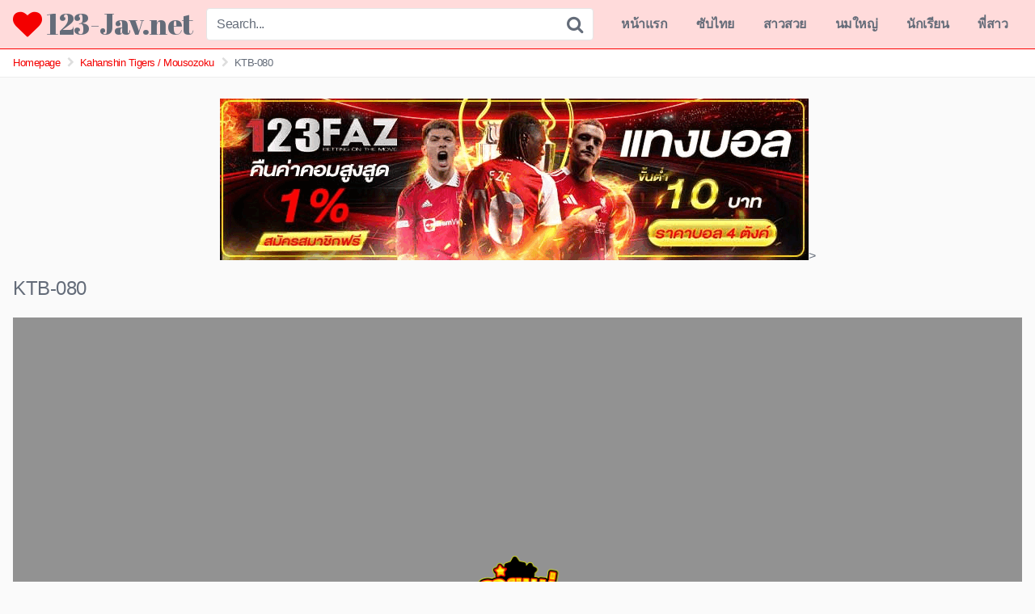

--- FILE ---
content_type: text/html; charset=UTF-8
request_url: https://123-jav.net/ktb-080/
body_size: 13528
content:
<!DOCTYPE html><html lang="en-US" prefix="og: https://ogp.me/ns#"><head><meta charset="UTF-8"><meta content='width=device-width, initial-scale=1.0, maximum-scale=1.0, user-scalable=0' name='viewport' /><link rel="profile" href="https://gmpg.org/xfn/11"><link rel="icon" href=""><meta property="fb:app_id" content="966242223397117" /><meta property="og:url" content="https://123-jav.net/ktb-080/" /><meta property="og:type" content="article" /><meta property="og:title" content="KTB-080" /><meta property="og:description" content="หนังเอวี Jav KTB-080" /><meta property="og:image" content="https://123-jav.net/wp-content/uploads/2024/03/KTB-080.jpg" /><meta property="og:image:width" content="200" /><meta property="og:image:height" content="200" /><meta name="twitter:card" content="summary"><meta name="twitter:title" content="KTB-080"><meta name="twitter:description" content="หนังเอวี Jav KTB-080"><meta name="twitter:image" content="https://123-jav.net/wp-content/uploads/2024/03/KTB-080.jpg"><style>@import url(https://fonts.googleapis.com/css?family=Abril+Fatface);.post-thumbnail{padding-bottom:56.25%}.post-thumbnail .wpst-trailer,.post-thumbnail img{object-fit:fill}.site-title a{font-family:Abril Fatface;font-size:36px}.site-branding .logo img{max-width:300px;max-height:120px;margin-top:0;margin-left:0}a,.site-title a i,.thumb-block:hover .rating-bar i,.categories-list .thumb-block:hover .entry-header .cat-title:before,.required,.top-bar i:hover,#site-navigation>ul>li:hover>a,#site-navigation>ul>li:focus>a,#site-navigation>ul>li.current_page_item>a,#site-navigation>ul>li.current-menu-item>a,#site-navigation ul ul li a:hover,#filters .filters-select:after,.morelink i,.site-branding .header-search input#searchsubmit:hover,#filters .filters-select,#filters .filters-options span:hover a,a.tag-cloud-link:hover,.template-actors li a:hover,.video-tags a.label:hover,a.tag-cloud-link:focus,.template-actors li a:focus,.video-tags a.label:focus,.main-navigation li.my-area i,.thumb-block:hover .photos-count i .more-videos{color:#F40000}button,.button,input[type="button"],input[type="reset"],.label body #filters .label.secondary.active,.label.secondary:hover,.widget_categories ul li a:hover,.comment-reply-link,span.post-like a.disabled:hover,.sharing-buttons i:hover{border-color:#F40000!important;background-color:#F40000!important}.rating-bar-meter,.vjs-play-progress,.bx-wrapper .bx-controls-direction a{background-color:#F40000!important}#video-tabs button.tab-link.active,.title-block,.widget-title,.page-title,.page .entry-title,.comments-title,.comment-reply-title,.morelink:hover,input[type="text"]:focus,input[type="email"]:focus,input[type="url"]:focus,input[type="password"]:focus,input[type="search"]:focus,input[type="number"]:focus,input[type="tel"]:focus,input[type="range"]:focus,input[type="date"]:focus,input[type="month"]:focus,input[type="week"]:focus,input[type="time"]:focus,input[type="datetime"]:focus,input[type="datetime-local"]:focus,input[type="color"]:focus,textarea:focus,.thumb-block:hover .post-thumbnail img,.no-thumb:hover,a.tag-cloud-link:hover,.template-actors li a:hover,.video-tags a.label:hover{border-color:#F40000!important}.logo-watermark-img{max-width:px}.thumb-block .inner-border::after{-webkit-box-shadow:inset 0 0 0 0 #F40000;-moz-box-shadow:inset 0 0 0 0 #F40000;box-shadow:inset 0 0 0 0 #F40000}.thumb-block .inner-border:hover::after{-webkit-box-shadow:inset 0 0 0 3px #F40000;-moz-box-shadow:inset 0 0 0 3px #F40000;box-shadow:inset 0 0 0 3px #F40000}@media only screen and (min-width :64.001em) and (max-width :84em){#main .thumb-block{width:25%!important}}@media only screen and (min-width :84.001em){#main .thumb-block{width:25%!important}}</style><title>KTB-080 - เว็บดูหนังเอวี Porn xxx หนังโป๊ญี่ปุ่น AV ออนไลน์</title><meta name="description" content="หนังเอวี Jav KTB-080 - หนังxxxญี่ปุ่น เว็บโป๊ av หนังเอวีดูฟรี Porn HD อัพเดทใหม่ทุกวัน หนังอาร์ญี่ปุ่น นมใหญ่ หีสวย JAV คัดคุณภาพ นักแสดงมากฝีมือ"/><meta name="robots" content="follow, index, max-snippet:-1, max-video-preview:-1, max-image-preview:large"/><link rel="canonical" href="https://123-jav.net/ktb-080/" /><meta property="og:locale" content="en_US" /><meta property="og:type" content="article" /><meta property="og:title" content="KTB-080 - เว็บดูหนังเอวี Porn xxx หนังโป๊ญี่ปุ่น AV ออนไลน์" /><meta property="og:description" content="หนังเอวี Jav KTB-080 - หนังxxxญี่ปุ่น เว็บโป๊ av หนังเอวีดูฟรี Porn HD อัพเดทใหม่ทุกวัน หนังอาร์ญี่ปุ่น นมใหญ่ หีสวย JAV คัดคุณภาพ นักแสดงมากฝีมือ" /><meta property="og:url" content="https://123-jav.net/ktb-080/" /><meta property="og:site_name" content="123-jav.net" /><meta property="article:tag" content="2024" /><meta property="article:tag" content="Female Boss" /><meta property="article:tag" content="Leg Fetish" /><meta property="article:tag" content="Married Woman" /><meta property="article:tag" content="OL" /><meta property="article:tag" content="Solowork" /><meta property="article:tag" content="Tall" /><meta property="article:section" content="Kahanshin Tigers / Mousozoku" /><meta property="og:updated_time" content="2024-12-13T01:28:49+00:00" /><meta property="og:image" content="https://123-jav.net/wp-content/uploads/2024/03/KTB-080.jpg" /><meta property="og:image:secure_url" content="https://123-jav.net/wp-content/uploads/2024/03/KTB-080.jpg" /><meta property="og:image:width" content="800" /><meta property="og:image:height" content="538" /><meta property="og:image:alt" content="KTB-080" /><meta property="og:image:type" content="image/jpeg" /><meta name="twitter:card" content="summary_large_image" /><meta name="twitter:title" content="KTB-080 - เว็บดูหนังเอวี Porn xxx หนังโป๊ญี่ปุ่น AV ออนไลน์" /><meta name="twitter:description" content="หนังเอวี Jav KTB-080 - หนังxxxญี่ปุ่น เว็บโป๊ av หนังเอวีดูฟรี Porn HD อัพเดทใหม่ทุกวัน หนังอาร์ญี่ปุ่น นมใหญ่ หีสวย JAV คัดคุณภาพ นักแสดงมากฝีมือ" /><meta name="twitter:image" content="https://123-jav.net/wp-content/uploads/2024/03/KTB-080.jpg" /><meta name="twitter:label1" content="Written by" /><meta name="twitter:data1" content="webmaster" /><meta name="twitter:label2" content="Time to read" /><meta name="twitter:data2" content="Less than a minute" /><link rel="alternate" type="application/rss+xml" title="123-Jav.com เว็บดูหนังเอวี AV Subthai หนังโป๊ญี่ปุ่น ออนไลน์ &raquo; Feed" href="https://123-jav.net/feed/" /><link rel="alternate" type="application/rss+xml" title="123-Jav.com เว็บดูหนังเอวี AV Subthai หนังโป๊ญี่ปุ่น ออนไลน์ &raquo; Comments Feed" href="https://123-jav.net/comments/feed/" /><link rel="alternate" type="application/rss+xml" title="123-Jav.com เว็บดูหนังเอวี AV Subthai หนังโป๊ญี่ปุ่น ออนไลน์ &raquo; KTB-080 Comments Feed" href="https://123-jav.net/ktb-080/feed/" /><link rel="alternate" title="oEmbed (JSON)" type="application/json+oembed" href="https://123-jav.net/wp-json/oembed/1.0/embed?url=https%3A%2F%2F123-jav.net%2Fktb-080%2F" /><link rel="alternate" title="oEmbed (XML)" type="text/xml+oembed" href="https://123-jav.net/wp-json/oembed/1.0/embed?url=https%3A%2F%2F123-jav.net%2Fktb-080%2F&#038;format=xml" /><style id='wp-img-auto-sizes-contain-inline-css' type='text/css'>img:is([sizes=auto i],[sizes^="auto," i]){contain-intrinsic-size:3000px 1500px}</style><style id='wp-emoji-styles-inline-css' type='text/css'>img.wp-smiley,img.emoji{display:inline!important;border:none!important;box-shadow:none!important;height:1em!important;width:1em!important;margin:0 0.07em!important;vertical-align:-0.1em!important;background:none!important;padding:0!important}</style><link data-optimized="1" rel='stylesheet' id='wp-block-library-css' href='https://123-jav.net/wp-content/litespeed/css/05084cc943cf510b376606b88fa92233.css?ver=8e1dc' type='text/css' media='all' /><style id='global-styles-inline-css' type='text/css'>:root{--wp--preset--aspect-ratio--square:1;--wp--preset--aspect-ratio--4-3:4/3;--wp--preset--aspect-ratio--3-4:3/4;--wp--preset--aspect-ratio--3-2:3/2;--wp--preset--aspect-ratio--2-3:2/3;--wp--preset--aspect-ratio--16-9:16/9;--wp--preset--aspect-ratio--9-16:9/16;--wp--preset--color--black:#000000;--wp--preset--color--cyan-bluish-gray:#abb8c3;--wp--preset--color--white:#ffffff;--wp--preset--color--pale-pink:#f78da7;--wp--preset--color--vivid-red:#cf2e2e;--wp--preset--color--luminous-vivid-orange:#ff6900;--wp--preset--color--luminous-vivid-amber:#fcb900;--wp--preset--color--light-green-cyan:#7bdcb5;--wp--preset--color--vivid-green-cyan:#00d084;--wp--preset--color--pale-cyan-blue:#8ed1fc;--wp--preset--color--vivid-cyan-blue:#0693e3;--wp--preset--color--vivid-purple:#9b51e0;--wp--preset--gradient--vivid-cyan-blue-to-vivid-purple:linear-gradient(135deg,rgb(6,147,227) 0%,rgb(155,81,224) 100%);--wp--preset--gradient--light-green-cyan-to-vivid-green-cyan:linear-gradient(135deg,rgb(122,220,180) 0%,rgb(0,208,130) 100%);--wp--preset--gradient--luminous-vivid-amber-to-luminous-vivid-orange:linear-gradient(135deg,rgb(252,185,0) 0%,rgb(255,105,0) 100%);--wp--preset--gradient--luminous-vivid-orange-to-vivid-red:linear-gradient(135deg,rgb(255,105,0) 0%,rgb(207,46,46) 100%);--wp--preset--gradient--very-light-gray-to-cyan-bluish-gray:linear-gradient(135deg,rgb(238,238,238) 0%,rgb(169,184,195) 100%);--wp--preset--gradient--cool-to-warm-spectrum:linear-gradient(135deg,rgb(74,234,220) 0%,rgb(151,120,209) 20%,rgb(207,42,186) 40%,rgb(238,44,130) 60%,rgb(251,105,98) 80%,rgb(254,248,76) 100%);--wp--preset--gradient--blush-light-purple:linear-gradient(135deg,rgb(255,206,236) 0%,rgb(152,150,240) 100%);--wp--preset--gradient--blush-bordeaux:linear-gradient(135deg,rgb(254,205,165) 0%,rgb(254,45,45) 50%,rgb(107,0,62) 100%);--wp--preset--gradient--luminous-dusk:linear-gradient(135deg,rgb(255,203,112) 0%,rgb(199,81,192) 50%,rgb(65,88,208) 100%);--wp--preset--gradient--pale-ocean:linear-gradient(135deg,rgb(255,245,203) 0%,rgb(182,227,212) 50%,rgb(51,167,181) 100%);--wp--preset--gradient--electric-grass:linear-gradient(135deg,rgb(202,248,128) 0%,rgb(113,206,126) 100%);--wp--preset--gradient--midnight:linear-gradient(135deg,rgb(2,3,129) 0%,rgb(40,116,252) 100%);--wp--preset--font-size--small:13px;--wp--preset--font-size--medium:20px;--wp--preset--font-size--large:36px;--wp--preset--font-size--x-large:42px;--wp--preset--spacing--20:0.44rem;--wp--preset--spacing--30:0.67rem;--wp--preset--spacing--40:1rem;--wp--preset--spacing--50:1.5rem;--wp--preset--spacing--60:2.25rem;--wp--preset--spacing--70:3.38rem;--wp--preset--spacing--80:5.06rem;--wp--preset--shadow--natural:6px 6px 9px rgba(0, 0, 0, 0.2);--wp--preset--shadow--deep:12px 12px 50px rgba(0, 0, 0, 0.4);--wp--preset--shadow--sharp:6px 6px 0px rgba(0, 0, 0, 0.2);--wp--preset--shadow--outlined:6px 6px 0px -3px rgb(255, 255, 255), 6px 6px rgb(0, 0, 0);--wp--preset--shadow--crisp:6px 6px 0px rgb(0, 0, 0)}:where(.is-layout-flex){gap:.5em}:where(.is-layout-grid){gap:.5em}body .is-layout-flex{display:flex}.is-layout-flex{flex-wrap:wrap;align-items:center}.is-layout-flex>:is(*,div){margin:0}body .is-layout-grid{display:grid}.is-layout-grid>:is(*,div){margin:0}:where(.wp-block-columns.is-layout-flex){gap:2em}:where(.wp-block-columns.is-layout-grid){gap:2em}:where(.wp-block-post-template.is-layout-flex){gap:1.25em}:where(.wp-block-post-template.is-layout-grid){gap:1.25em}.has-black-color{color:var(--wp--preset--color--black)!important}.has-cyan-bluish-gray-color{color:var(--wp--preset--color--cyan-bluish-gray)!important}.has-white-color{color:var(--wp--preset--color--white)!important}.has-pale-pink-color{color:var(--wp--preset--color--pale-pink)!important}.has-vivid-red-color{color:var(--wp--preset--color--vivid-red)!important}.has-luminous-vivid-orange-color{color:var(--wp--preset--color--luminous-vivid-orange)!important}.has-luminous-vivid-amber-color{color:var(--wp--preset--color--luminous-vivid-amber)!important}.has-light-green-cyan-color{color:var(--wp--preset--color--light-green-cyan)!important}.has-vivid-green-cyan-color{color:var(--wp--preset--color--vivid-green-cyan)!important}.has-pale-cyan-blue-color{color:var(--wp--preset--color--pale-cyan-blue)!important}.has-vivid-cyan-blue-color{color:var(--wp--preset--color--vivid-cyan-blue)!important}.has-vivid-purple-color{color:var(--wp--preset--color--vivid-purple)!important}.has-black-background-color{background-color:var(--wp--preset--color--black)!important}.has-cyan-bluish-gray-background-color{background-color:var(--wp--preset--color--cyan-bluish-gray)!important}.has-white-background-color{background-color:var(--wp--preset--color--white)!important}.has-pale-pink-background-color{background-color:var(--wp--preset--color--pale-pink)!important}.has-vivid-red-background-color{background-color:var(--wp--preset--color--vivid-red)!important}.has-luminous-vivid-orange-background-color{background-color:var(--wp--preset--color--luminous-vivid-orange)!important}.has-luminous-vivid-amber-background-color{background-color:var(--wp--preset--color--luminous-vivid-amber)!important}.has-light-green-cyan-background-color{background-color:var(--wp--preset--color--light-green-cyan)!important}.has-vivid-green-cyan-background-color{background-color:var(--wp--preset--color--vivid-green-cyan)!important}.has-pale-cyan-blue-background-color{background-color:var(--wp--preset--color--pale-cyan-blue)!important}.has-vivid-cyan-blue-background-color{background-color:var(--wp--preset--color--vivid-cyan-blue)!important}.has-vivid-purple-background-color{background-color:var(--wp--preset--color--vivid-purple)!important}.has-black-border-color{border-color:var(--wp--preset--color--black)!important}.has-cyan-bluish-gray-border-color{border-color:var(--wp--preset--color--cyan-bluish-gray)!important}.has-white-border-color{border-color:var(--wp--preset--color--white)!important}.has-pale-pink-border-color{border-color:var(--wp--preset--color--pale-pink)!important}.has-vivid-red-border-color{border-color:var(--wp--preset--color--vivid-red)!important}.has-luminous-vivid-orange-border-color{border-color:var(--wp--preset--color--luminous-vivid-orange)!important}.has-luminous-vivid-amber-border-color{border-color:var(--wp--preset--color--luminous-vivid-amber)!important}.has-light-green-cyan-border-color{border-color:var(--wp--preset--color--light-green-cyan)!important}.has-vivid-green-cyan-border-color{border-color:var(--wp--preset--color--vivid-green-cyan)!important}.has-pale-cyan-blue-border-color{border-color:var(--wp--preset--color--pale-cyan-blue)!important}.has-vivid-cyan-blue-border-color{border-color:var(--wp--preset--color--vivid-cyan-blue)!important}.has-vivid-purple-border-color{border-color:var(--wp--preset--color--vivid-purple)!important}.has-vivid-cyan-blue-to-vivid-purple-gradient-background{background:var(--wp--preset--gradient--vivid-cyan-blue-to-vivid-purple)!important}.has-light-green-cyan-to-vivid-green-cyan-gradient-background{background:var(--wp--preset--gradient--light-green-cyan-to-vivid-green-cyan)!important}.has-luminous-vivid-amber-to-luminous-vivid-orange-gradient-background{background:var(--wp--preset--gradient--luminous-vivid-amber-to-luminous-vivid-orange)!important}.has-luminous-vivid-orange-to-vivid-red-gradient-background{background:var(--wp--preset--gradient--luminous-vivid-orange-to-vivid-red)!important}.has-very-light-gray-to-cyan-bluish-gray-gradient-background{background:var(--wp--preset--gradient--very-light-gray-to-cyan-bluish-gray)!important}.has-cool-to-warm-spectrum-gradient-background{background:var(--wp--preset--gradient--cool-to-warm-spectrum)!important}.has-blush-light-purple-gradient-background{background:var(--wp--preset--gradient--blush-light-purple)!important}.has-blush-bordeaux-gradient-background{background:var(--wp--preset--gradient--blush-bordeaux)!important}.has-luminous-dusk-gradient-background{background:var(--wp--preset--gradient--luminous-dusk)!important}.has-pale-ocean-gradient-background{background:var(--wp--preset--gradient--pale-ocean)!important}.has-electric-grass-gradient-background{background:var(--wp--preset--gradient--electric-grass)!important}.has-midnight-gradient-background{background:var(--wp--preset--gradient--midnight)!important}.has-small-font-size{font-size:var(--wp--preset--font-size--small)!important}.has-medium-font-size{font-size:var(--wp--preset--font-size--medium)!important}.has-large-font-size{font-size:var(--wp--preset--font-size--large)!important}.has-x-large-font-size{font-size:var(--wp--preset--font-size--x-large)!important}</style><style id='classic-theme-styles-inline-css' type='text/css'>/*! This file is auto-generated */
.wp-block-button__link{color:#fff;background-color:#32373c;border-radius:9999px;box-shadow:none;text-decoration:none;padding:calc(.667em + 2px) calc(1.333em + 2px);font-size:1.125em}.wp-block-file__button{background:#32373c;color:#fff;text-decoration:none}</style><link data-optimized="1" rel='stylesheet' id='wpst-font-awesome-css' href='https://123-jav.net/wp-content/litespeed/css/01595eb538b29a66b212c3c4d2bbd4fd.css?ver=30bde' type='text/css' media='all' /><link data-optimized="1" rel='stylesheet' id='wpst-videojs-style-css' href='https://123-jav.net/wp-content/litespeed/css/e3fb6d7c01872b3316be21523baa3659.css?ver=e56ed' type='text/css' media='all' /><link data-optimized="1" rel='stylesheet' id='wpst-style-css' href='https://123-jav.net/wp-content/litespeed/css/4535fa1addb4e8370a1f16ad7c9f6c0f.css?ver=b9d5f' type='text/css' media='all' /> <script type="text/javascript" src="https://123-jav.net/wp-includes/js/jquery/jquery.min.js?ver=3.7.1" id="jquery-core-js"></script> <script type="text/javascript" src="https://123-jav.net/wp-includes/js/jquery/jquery-migrate.min.js?ver=3.4.1" id="jquery-migrate-js"></script> <link rel="https://api.w.org/" href="https://123-jav.net/wp-json/" /><link rel="alternate" title="JSON" type="application/json" href="https://123-jav.net/wp-json/wp/v2/posts/41754" /><link rel="EditURI" type="application/rsd+xml" title="RSD" href="https://123-jav.net/xmlrpc.php?rsd" /><meta name="generator" content="WordPress 6.9" /><link rel='shortlink' href='https://123-jav.net/?p=41754' /><link rel="pingback" href="https://123-jav.net/xmlrpc.php"><link rel="icon" href="https://123-jav.net/wp-content/uploads/2024/03/jav-150x150.png" sizes="32x32" /><link rel="icon" href="https://123-jav.net/wp-content/uploads/2024/03/jav.png" sizes="192x192" /><link rel="apple-touch-icon" href="https://123-jav.net/wp-content/uploads/2024/03/jav.png" /><meta name="msapplication-TileImage" content="https://123-jav.net/wp-content/uploads/2024/03/jav.png" /><style type="text/css" id="wp-custom-css">.hd-mu{margin-top:1rem;display:flex;flex-wrap:wrap;justify-content:center}.hd-mu a{color:#fff;margin-top:.5rem;margin-left:.5rem;text-decoration:none;border-radius:.2rem;padding:.5rem;background-color:#d44240}.site-header{background:#ffdbdb;border-bottom:1px solid red}.responsive{width:100%;height:auto}.only-cen{text-align:center;margin:10px 0}.only-cen img{width:80%;max-width:728px}.wbnn{position:fixed;top:300px;z-index:999999;display:none}.wbnn .wbnn-close{position:absolute;width:25px;height:25px;top:-12px;background:url(https://vvv.xn--s3cx7a.com/heng/maitongpid.png),no-repeat;background-size:25px 25px}.wbnn img{width:100px;height:auto}.w-bnn-bottom{bottom:0;top:unset;left:270px}.w-bnn-bottom img{width:auto;height:74px}.w-bnn-bottom .wbnn-close{right:-12px}.w-bnn-left{left:20px}.w-bnn-right{right:20px}.w-bnn-left .wbnn-close{left:-12px}.w-bnn-right .wbnn-close{right:-12px}</style></head><body class="wp-singular post-template-default single single-post postid-41754 single-format-standard wp-theme-kingtube"><div id="page">
<a class="skip-link screen-reader-text" href="#content">Skip to content</a><header id="masthead" class="site-header" role="banner"><div class="site-branding row"><div class="logo"><p class="site-title"><a href="https://123-jav.net/" rel="home"><i class="fa fa-heart"></i> 123-Jav.net</a></p></div><div class="header-search "><form method="get" id="searchform" action="https://123-jav.net/">
<input class="input-group-field" value="Search..." name="s" id="s" onfocus="if (this.value == 'Search...') {this.value = '';}" onblur="if (this.value == '') {this.value = 'Search...';}" type="text" />
<input class="fa-input" type="submit" id="searchsubmit" value="&#xf002;" /></form></div><div class="clear"></div><nav id="site-navigation" class="main-navigation" role="navigation"><div id="head-mobile"></div><div class="button-nav"></div><ul id="menu-s" class="menu"><li id="menu-item-44912" class="menu-item menu-item-type-custom menu-item-object-custom menu-item-44912"><a href="/">หน้าแรก</a></li><li id="menu-item-107232" class="menu-item menu-item-type-taxonomy menu-item-object-post_tag menu-item-107232"><a href="https://123-jav.net/tag/subthai/">ซับไทย</a></li><li id="menu-item-45924" class="menu-item menu-item-type-taxonomy menu-item-object-post_tag menu-item-45924"><a href="https://123-jav.net/tag/beautiful-girl/">สาวสวย</a></li><li id="menu-item-45922" class="menu-item menu-item-type-taxonomy menu-item-object-post_tag menu-item-45922"><a href="https://123-jav.net/tag/big-tits/">นมใหญ่</a></li><li id="menu-item-45926" class="menu-item menu-item-type-taxonomy menu-item-object-post_tag menu-item-45926"><a href="https://123-jav.net/tag/school-girls/">นักเรียน</a></li><li id="menu-item-45930" class="menu-item menu-item-type-taxonomy menu-item-object-post_tag menu-item-45930"><a href="https://123-jav.net/tag/older-sister/">พี่สาว</a></li></ul></nav><div class="clear"></div></div><div class="clear"></div></header><div class="breadcrumbs-area"><div class="row"><ul id="breadcrumbs" class="breadcrumbs"><li class="item-home"><a class="bread-link bread-home" href="https://123-jav.net" title="Homepage">Homepage</a></li><li class="separator separator-home"> <i class="fa fa-chevron-right"></i></li><li class="item-cat"><a href="https://123-jav.net/category/kahanshin-tigers-mousozoku/">Kahanshin Tigers / Mousozoku</a></li><li class="separator"> <i class="fa fa-chevron-right"></i></li><li class="item-current item-41754"><strong class="bread-current bread-41754" title="KTB-080">KTB-080</strong></li></ul></div></div><div id="content" class="site-content row"><div class="only-cen"><a href="https://mexicanhistory.org/" target="_blank"><img src="https://123-jav.net/wp-content/uploads/2025/10/123FAZ.gif" alt="แทงบอล" rel="dofollow"></a>></div><div id="primary" class="content-area"><main id="main" class="site-main" role="main"><article id="post-41754" class="post-41754 post type-post status-publish format-standard has-post-thumbnail hentry category-kahanshin-tigers-mousozoku tag-4625 tag-female-boss tag-leg-fetish tag-married-woman tag-ol tag-solowork tag-tall actors-komatsu-an" itemprop="video" itemscope itemtype="http://schema.org/VideoObject"><header class="entry-header"><h1>KTB-080</h1></header><div class="entry-content"><div class="video-player-area "><div class="video-player"><style>.btn-skip{position:absolute;bottom:10%;right:0;padding:.6rem;font-size:.75rem;color:#fff!important;background-color:#00000082!important;border:solid 1px #404040!important;z-index:1000;text-align:center}.btn-skip:hover{cursor:pointer;z-index:1000;color:peachpuff}.regis{position:absolute;right:0;padding:.6rem;font-size:1.2rem;text-shadow:0 0 5px #000;color:#000;border-radius:1px;z-index:1000;text-align:center;width:100%;height:100%}#a-regis{position:absolute;color:#fff;border:solid 1px indianred;background:indianred;border-radius:1px;padding:.4rem;right:0;top:3%;z-index:-1}video::-internal-media-controls-overlay-cast-button{display:none}</style> <script src="https://ajax.googleapis.com/ajax/libs/jquery/3.5.1/jquery.min.js"></script> <script src="https://vjs.zencdn.net/8.3.0/video.min.js"></script> <link data-optimized="1" href="https://123-jav.net/wp-content/litespeed/css/0bd24243216c9b47900b19a3b218c9a3.css?ver=8c9a3" rel="stylesheet" /><link data-optimized="1" href="https://123-jav.net/wp-content/litespeed/css/ccecb859f9aa08b94d19e7e5cf33176d.css?ver=3176d" rel="stylesheet"><div id="asplayer" class="responsive-player video-player" style="position: absolute;z-index: 1000;width: 100%;height: auto;"><div class="regis" id="regis" style="display:none"><div id="a-regis">สมัครสมาชิก กด!</div></div>
<button class="btn-skip" id="btn-skip" type="button" style="display: none;">ข้ามโฆษณาใน 3 วินาที</button>
<button class="btn-skip" id="btn-next" type="button" style="display: none;">ข้ามโฆษณา</button><video style="width: 100%;" id="as_video" class="video-js vjs-theme-fantasy" disablePictureInPicture preload="none" poster="https://xn--168-5klo9fvch5nbc9t0b.com/wp-content/uploads/2024/02/S__51724293.jpg"><p class="vjs-no-js">
To view this video please enable JavaScript, and consider upgrading to a web browser that supports HTML5 video</p></video></div> <script>let v_player;
    let v_asplayer;

    let asVideoJson = [{

		
        }
    ];
    let v_regis;
    let asVideo;

    let asVideoStart = 0;
    let asVideoEnd = asVideoJson.length - 1;
    let btn_skip;
    let btn_next;
    let allow_skip = false;
    let skip_counter = 5;
    let v_interval;

    jQuery(document).ready(function($) {
        v_player = $('#main-iframe');
        v_asplayer = $('#asplayer');
        btn_skip = $('#btn-skip');
        btn_next = $('#btn-next');
        v_regis = $('#regis');

		//v_asplayer.hide();
        v_player.hide();
        v_asplayer.show();

        asVideo = videojs('as_video', {
            controls: true,
            PictureInPictureToggle: false,
            autoplay: false,
            fluid: true,
            playsinline: true,
            preload: 'none',
        });

        asVideo.volume(0.30);
        asVideo.src(asVideoJson[asVideoStart])

        asVideo.on('play', function() {
            allow_skip = false;
            v_regis.unbind('click');
            v_regis.on("click", function(event) {
                window.open(asVideoJson[asVideoStart].web);
            });

            v_regis.show();

            this.controls(false);
            btn_skip.show();
            skip_counter = 3;
            v_interval = setInterval(function() {
                skip_counter--;
                // Display 'counter' wherever you want to display it.
                btn_skip.html('ข้ามโฆษณาใน ' + skip_counter + ' วินาที');
                if (skip_counter < 1) {
                    // Display a login box
                    btn_skip.hide();
                    allow_skip = true;
                    btn_next.show();
                }
            }, 1000);
        })

        asVideo.on('ended', function() {
            if (asVideoStart < asVideoEnd) {
                asVideoStart += 1;
                asVideo.src(asVideoJson[asVideoStart])
                btn_skip.html('ข้ามโฆษณาใน 3 วินาที');
                btn_skip.show();
                btn_next.hide();
                clearInterval(v_interval);
                v_regis.hide();

                asVideo.play();
            } else {
                v_player.show();
                $('#video-player .responsive-player iframe').attr('src', $('#video-player .responsive-player iframe').attr('src'));
                v_asplayer.hide();
                asVideo.dispose();
                clearInterval(v_interval);
            }
        })

        asVideo.on('error', function() {
            if (asVideoStart < asVideoEnd) {
                asVideoStart += 1;
                asVideo.src(asVideoJson[asVideoStart])
                btn_skip.html('ข้ามโฆษณาใน 3 วินาที');
                btn_skip.show();
                btn_next.hide();
                clearInterval(v_interval);
                asVideo.play();
            } else {
                v_player.show();
                $('#video-player .responsive-player iframe').attr('src', $('#video-player .responsive-player iframe').attr('src'));
                v_asplayer.hide();
                asVideo.dispose();
                clearInterval(v_interval);
            }
        })

        btn_next.on('click', function() {
            if (asVideoStart < asVideoEnd) {
                asVideoStart += 1;
                asVideo.src(asVideoJson[asVideoStart])

                v_regis.show();
                $('#a-regis').attr("href", asVideoJson[asVideoStart].web);

                btn_skip.html('ข้ามโฆษณาใน 3 วินาที');
                btn_skip.show();
                btn_next.hide();
                clearInterval(v_interval);

                asVideo.play();
            } else {
                v_player.show();
                $('#video-player .responsive-player iframe').attr('src', $('#video-player .responsive-player iframe').attr('src'));
                v_regis.hide();
                v_asplayer.hide();
                asVideo.dispose();
                clearInterval(v_interval);
            }
        })
		
		let ads_sticky_img = '<a href="https://ccx1.net/spin037" target="_blank" rel="nofollow"><img src="https://123-jav.net/wp-content/uploads/2025/03/Spin3.gif" width="120" height="120"></a>';

    let ads_sticky_html = '<div id="sticky-banner-center"><svg xmlns="http://www.w3.org/2000/svg" id="close-banner" class="icon icon-tabler icon-tabler-circle-x" width="32" height="32" viewBox="0 0 24 24" stroke-width="2" stroke="#ffffff" fill="none" stroke-linecap="round" stroke-linejoin="round"><path stroke="none" d="M0 0h24v24H0z" fill="none"/><path d="M12 12m-9 0a9 9 0 1 0 18 0a9 9 0 1 0 -18 0" /><path d="M10 10l4 4m0 -4l-4 4" /></svg>' + ads_sticky_img + '</div>';

    $('<div class="bcm-ads">' + ads_sticky_html + '</div>').insertBefore('#asplayer');

    $("#close-banner").click(function() {
        $(".bcm-ads").slideUp();
    });

    })</script> <style>.bcm-ads{width:100%;height:100%;position:absolute;background-color:#0000006b;z-index:100;top:0}#sticky-banner-center{position:absolute;margin:0 auto;height:auto;max-width:728px;color:#fff;text-align:center;z-index:900;top:50%;left:50%;transform:translate(-50%,-50%)}#sticky-banner-center svg{border:none;cursor:pointer;margin:0 auto;position:absolute;fill:#ff1212;stroke:#e5e5e5;bottom:-30px;left:0;right:0}#sticky-banner-center button:hover{background-color:#777}#sticky-banner img{width:100%}#asplayer{position:relative}</style><meta itemprop="author" content="webmaster" /><meta itemprop="name" content="KTB-080" /><meta itemprop="description" content="หนังเอวี Jav KTB-080" /><meta itemprop="duration" content="P0DT0H0M0S" /><meta itemprop="thumbnailUrl" content="" /><meta itemprop="embedURL" content="https://upload18.com/play/index/KTB-080/HyADTE6J7kNmU5ymB80JyaXASQH9b88tCtcyjXEFSUf8EUT2Rdv5il8yzJZskjQm/playlist.m3u8" /><meta itemprop="uploadDate" content="2024-03-17T07:53:06+00:00" /><div class="responsive-player">
<iframe src="https://upload18.com/play/index/KTB-080/HyADTE6J7kNmU5ymB80JyaXASQH9b88tCtcyjXEFSUf8EUT2Rdv5il8yzJZskjQm/playlist.m3u8" width="100%" height="100%" frameborder="0" scrolling="no" webkitallowfullscreen="" mozallowfullscreen="" allowfullscreen=""></iframe></div></div><div class="container" style="padding: 20px 0;text-align:center;max-width: 1040px;margin: 0 auto;"></div><div class="video-infos"><div class="video-infos-left"><div class="video-views"><span>0</span> คนดู</div><div class="separator">|</div><div class="likes"><span class="likes_count">0</span> ถูกใจมากๆ</div></div><div class="video-infos-right"><div id="rating">
<span id="video-rate"><span class="post-like"><a class="button" href="#" data-post_id="41754" data-post_like="like"><span class="like" title="I like it"><span id="more"><i class="fa fa-heart"></i> กดถูกใจไปเลย</span></a></span></span></div><div class="video-share">
<button class="button"><i class="fa fa-share-alt"></i> แชร์ไป แบ่งให้เพื่อนดูนะ</button><div class="sharing-buttons" ><div id="fb-root"></div> <script>(function(d, s, id) {
                            var js, fjs = d.getElementsByTagName(s)[0];
                            if (d.getElementById(id)) return;
                            js = d.createElement(s); js.id = id;
                            js.src = 'https://connect.facebook.net/fr_FR/sdk.js#xfbml=1&version=v2.12';
                            fjs.parentNode.insertBefore(js, fjs);
                            }(document, 'script', 'facebook-jssdk'));</script> <a target="_blank" href="https://www.facebook.com/sharer/sharer.php?u=https://123-jav.net/ktb-080/&amp;src=sdkpreparse"><i id="facebook" class="fa fa-facebook"></i></a>
<a target="_blank" href="https://twitter.com/home?status=https://123-jav.net/ktb-080/"><i id="twitter" class="fa fa-twitter"></i></a>
<a target="_blank" href="https://plus.google.com/share?url=https://123-jav.net/ktb-080/"><i id="googleplus" class="fa fa-google-plus"></i></a>
<a target="_blank" href="https://www.linkedin.com/shareArticle?mini=true&amp;url=https://123-jav.net/ktb-080/&amp;title=KTB-080&amp;summary=หนังเอวี Jav KTB-080&amp;source=https://123-jav.net"><i id="linkedin" class="fa fa-linkedin"></i></a>
<a target="_blank" href="https://tumblr.com/widgets/share/tool?canonicalUrl=https://123-jav.net/ktb-080/"><i id="tumblr" class="fa fa-tumblr-square"></i></a>
<a target="_blank" href="http://www.reddit.com/submit?url"><i id="reddit" class="fa fa-reddit-square"></i></a>
<a target="_blank" href="http://www.odnoklassniki.ru/dk?st.cmd=addShare&st._surl=https://123-jav.net/ktb-080/&title=KTB-080"><i id="odnoklassniki" class="fa fa-odnoklassniki"></i></a>
<a target="_blank" href="/cdn-cgi/l/email-protection#0b34787e69616e687f362d6a667b3069646f7236637f7f7b783124243a393826616a7d25656e7f24607f69263b333b24"><i id="email" class="fa fa-envelope"></i></a></div></div></div></div><div class="clear"></div><div class="video-description"><div class="desc more"><p>หนังเอวี Jav KTB-080</p></div></div><div class="video-tags"><div class="tags-list"><a href="https://123-jav.net/category/kahanshin-tigers-mousozoku/" class="label" title="Kahanshin Tigers / Mousozoku"><i class="fa fa-folder"></i> Kahanshin Tigers / Mousozoku</a><a href="https://123-jav.net/actor/komatsu-an/" class="label" title="Komatsu An"><i class="fa fa-star"></i> Komatsu An</a><a href="https://123-jav.net/tag/2024/" class="label" title="2024"><i class="fa fa-tag"></i> 2024</a><a href="https://123-jav.net/tag/female-boss/" class="label" title="Female Boss"><i class="fa fa-tag"></i> Female Boss</a><a href="https://123-jav.net/tag/leg-fetish/" class="label" title="Leg Fetish"><i class="fa fa-tag"></i> Leg Fetish</a><a href="https://123-jav.net/tag/married-woman/" class="label" title="Married Woman"><i class="fa fa-tag"></i> Married Woman</a><a href="https://123-jav.net/tag/ol/" class="label" title="OL"><i class="fa fa-tag"></i> OL</a><a href="https://123-jav.net/tag/solowork/" class="label" title="Solowork"><i class="fa fa-tag"></i> Solowork</a><a href="https://123-jav.net/tag/tall/" class="label" title="Tall"><i class="fa fa-tag"></i> Tall</a></div></div></div><div class="sidebar-ads"></div></div><div class="under-video-block videos-list"><h2>หนังAV แนวเดียวกัน</h2><article id="post-127683" class="thumb-block post-127683 post type-post status-publish format-standard has-post-thumbnail hentry category-kahanshin-tigers-mousozoku tag-6139 tag-bukkake tag-delusion-tribe tag-promiscuity tag-solowork tag-tall">
<a href="https://123-jav.net/ktb-102/" title="KTB-102"><div class="post-thumbnail thumbs-rotation" data-thumbs=''><div class="inner-border"><img data-src="https://123-jav.net/wp-content/uploads/2025/10/KTB-102.jpg" alt="KTB-102" src="https://123-jav.net/wp-content/themes/kingtube/assets/img/px.gif"></div>												<span class="views"><i class="fa fa-eye"></i> 8</span></div><header class="entry-header">
<span>KTB-102</span></header>
</a></article><article id="post-124681" class="thumb-block post-124681 post type-post status-publish format-standard has-post-thumbnail hentry category-kahanshin-tigers-mousozoku tag-6139 tag-bukkake tag-creampie tag-nasty tag-ol tag-solowork tag-voyeur actors-misaki-kanna">
<a href="https://123-jav.net/ktb-101/" title="KTB-101"><div class="post-thumbnail thumbs-rotation" data-thumbs=''><div class="inner-border"><img data-src="https://123-jav.net/wp-content/uploads/2025/08/KTB-101.jpg" alt="KTB-101" src="https://123-jav.net/wp-content/themes/kingtube/assets/img/px.gif"></div>												<span class="views"><i class="fa fa-eye"></i> 13</span></div><header class="entry-header">
<span>KTB-101</span></header>
</a></article><article id="post-122027" class="thumb-block post-122027 post type-post status-publish format-standard has-post-thumbnail hentry category-kahanshin-tigers-mousozoku tag-6139 tag-big-butt tag-bukkake tag-creampie tag-leg-fetish tag-ol tag-solowork actors-shizuka">
<a href="https://123-jav.net/ktb-100/" title="KTB-100"><div class="post-thumbnail thumbs-rotation" data-thumbs=''><div class="inner-border"><img data-src="https://123-jav.net/wp-content/uploads/2025/08/KTB-100.jpg" alt="KTB-100" src="https://123-jav.net/wp-content/themes/kingtube/assets/img/px.gif"></div>												<span class="views"><i class="fa fa-eye"></i> 15</span></div><header class="entry-header">
<span>KTB-100</span></header>
</a></article><article id="post-118830" class="thumb-block post-118830 post type-post status-publish format-standard has-post-thumbnail hentry category-kahanshin-tigers-mousozoku tag-6139 tag-bukkake tag-creampie tag-female-college-student tag-hardcore tag-nasty tag-voyeur">
<a href="https://123-jav.net/ktb-098/" title="KTB-098"><div class="post-thumbnail thumbs-rotation" data-thumbs=''><div class="inner-border"><img data-src="https://123-jav.net/wp-content/uploads/2025/06/KTB-098.jpg" alt="KTB-098" src="https://123-jav.net/wp-content/themes/kingtube/assets/img/px.gif"></div>												<span class="views"><i class="fa fa-eye"></i> 10</span></div><header class="entry-header">
<span>KTB-098</span></header>
</a></article><div class="clear"></div><div class="show-more-related">
<a class="button large" href="https://123-jav.net/category/kahanshin-tigers-mousozoku/">ชอบหนังเอวีค่ายนี้ กดดูเพิ่มเติมที่นี่</a></div></div><div class="clear"></div><div id="comments" class="comments-area"><div id="respond" class="comment-respond"><h3 id="reply-title" class="comment-reply-title">Leave a Reply <small><a rel="nofollow" id="cancel-comment-reply-link" href="/ktb-080/#respond" style="display:none;">Cancel reply</a></small></h3><form action="https://123-jav.net/wp-comments-post.php" method="post" id="commentform" class="comment-form"><p class="comment-notes"><span id="email-notes">Your email address will not be published.</span> <span class="required-field-message">Required fields are marked <span class="required">*</span></span></p><div class="row"><div class="comment-form-comment"><label for="comment">Comment</label><textarea id="comment" name="comment" cols="45" rows="8" aria-required="true"></textarea></div><div class="comment-form-author"><label for="author">Name <span class="required">*</span></label><input id="author" name="author" type="text" value="" size="30" /></div><div class="comment-form-email"><label for="email">Email <span class="required">*</span></label><input id="email" name="email" type="text" value="" size="30" /></div><div class="comment-form-url"><label for="url">Website</label><input id="url" name="url" type="text" value="" size="30" /></div></div><p class="comment-form-cookies-consent"><input id="wp-comment-cookies-consent" name="wp-comment-cookies-consent" type="checkbox" value="yes" /> <label for="wp-comment-cookies-consent">Save my name, email, and website in this browser for the next time I comment.</label></p><p class="form-submit"><input name="submit" type="submit" id="submit" class="button large margin-top-2" value="Post Comment" /> <input type='hidden' name='comment_post_ID' value='41754' id='comment_post_ID' />
<input type='hidden' name='comment_parent' id='comment_parent' value='0' /></p></form></div></div></article></main></div> <script data-cfasync="false" src="/cdn-cgi/scripts/5c5dd728/cloudflare-static/email-decode.min.js"></script><script>jQuery(document).ready(function () {
                var wnn_cookie = 0;
                if(wnn_cookie === 0){
                    jQuery('.wbnn').css({'display':'block'});
                }else{
                    var wnnC = jQuery.cookie('wnn-ck');
                    if (wnnC == undefined){
                        jQuery('.wbnn').css({'display':'block'});
                    }
                }
                var pam_wd = jQuery( window ).width();
                if(pam_wd < 600){
                    pam_wd = (pam_wd / 2) -190;
                    jQuery('.w-bnn-bottom').css({'left':pam_wd+'px'});
                    jQuery('.w-bnn-bottom img').css({'width':'380px', 'height':'auto'});
                }else {
                    pam_wd = (pam_wd / 2) - 300;
                    jQuery('.w-bnn-bottom').css({'left':pam_wd+'px'});
                }
                jQuery('.wbnn-close').click(function(){
                    var wnnDate = new Date();
                    wnnDate.setTime(wnnDate.getTime() + (wnn_cookie * 60 * 1000));
                    jQuery("div[id=wbnn]").remove();
                    if(wnn_cookie > 0)jQuery.cookie('wnn-ck',true,{ expires: wnnDate, path:'/' });
                });
                jQuery('.wbnn a').click(function(){
                    var wnnDate = new Date();
                    wnnDate.setTime(wnnDate.getTime() + (wnn_cookie * 60 * 1000));
                    jQuery("div[id=wbnn]").remove();
                    if(wnn_cookie > 0)jQuery.cookie('wnn-ck',true,{ expires: wnnDate, path:'/' });
                });
            });</script> <script type="text/javascript">$(document).ready(function(){$(window).scroll(function(){if($(this).scrollTop()>100){$('.scrollToTop').fadeIn()}else{$('.scrollToTop').fadeOut()}});$('.scrollToTop').click(function(){$('html, body').animate({scrollTop:0},100);return!1})})</script> </div><footer id="colophon" class="site-footer" role="contentinfo"><div class="row"><div class="clear"></div><div class="footer-menu-container"><div class="menu-b-container"><ul id="menu-b" class="menu"><li id="menu-item-45417" class="menu-item menu-item-type-post_type menu-item-object-blog menu-item-45417"><a href="https://123-jav.net/blog/adult-video/">กำเนิดหนังโป๊ญี่ปุ่น</a></li><li id="menu-item-45424" class="menu-item menu-item-type-post_type menu-item-object-blog menu-item-45424"><a href="https://123-jav.net/blog/ntr-and-bdsm/">NTR &#038; BDSM คืออะไร?</a></li><li id="menu-item-45432" class="menu-item menu-item-type-post_type menu-item-object-blog menu-item-45432"><a href="https://123-jav.net/blog/like-sex/">ความชอบ Jav แต่ละแนว</a></li><li id="menu-item-46709" class="menu-item menu-item-type-post_type menu-item-object-blog menu-item-46709"><a href="https://123-jav.net/blog/%e0%b9%80%e0%b8%8b%e0%b9%87%e0%b8%99%e0%b9%80%e0%b8%8b%e0%b8%ad%e0%b8%a3%e0%b9%8c-%e0%b9%81%e0%b8%a5%e0%b8%b0%e0%b8%ad%e0%b8%b1%e0%b8%99%e0%b9%80%e0%b8%8b%e0%b9%87%e0%b8%99/">หนัง AV เซ็นเซอร์ และอันเซ็นเซอร์</a></li><li id="menu-item-49603" class="menu-item menu-item-type-custom menu-item-object-custom menu-item-49603"><a href="https://www2.24-jav.com/">หนังเอวี</a></li><li id="menu-item-123458" class="menu-item menu-item-type-custom menu-item-object-custom menu-item-123458"><a href="https://24-fanss.com/">คลิปหลุด onlyfans</a></li></ul></div></div><div class="site-info">
All rights reserved. Powered by 123-JAV.com</div></div></footer></div><a href="#" id="back-to-top" title="Back to top"><i class="fa fa-chevron-up"></i></a> <script type="speculationrules">{"prefetch":[{"source":"document","where":{"and":[{"href_matches":"/*"},{"not":{"href_matches":["/wp-*.php","/wp-admin/*","/wp-content/uploads/*","/wp-content/*","/wp-content/plugins/*","/wp-content/themes/kingtube/*","/*\\?(.+)"]}},{"not":{"selector_matches":"a[rel~=\"nofollow\"]"}},{"not":{"selector_matches":".no-prefetch, .no-prefetch a"}}]},"eagerness":"conservative"}]}</script> <div class="modal fade wpst-user-modal" id="wpst-user-modal" tabindex="-1" role="dialog" aria-hidden="true"><div class="modal-dialog" data-active-tab=""><div class="modal-content"><div class="modal-body">
<a href="#" class="close" data-dismiss="modal" aria-label="Close"><i class="fa fa-remove"></i></a><div class="wpst-register"><div class="alert alert-danger">Registration is disabled.</div></div><div class="wpst-login"><h3>Login to 123-Jav.com เว็บดูหนังเอวี AV Subthai หนังโป๊ญี่ปุ่น ออนไลน์</h3><form id="wpst_login_form" action="https://123-jav.net/" method="post"><div class="form-field">
<label>Username</label>
<input class="form-control input-lg required" name="wpst_user_login" type="text"/></div><div class="form-field">
<label for="wpst_user_pass">Password</label>
<input class="form-control input-lg required" name="wpst_user_pass" id="wpst_user_pass" type="password"/></div><div class="form-field lost-password">
<input type="hidden" name="action" value="wpst_login_member"/>
<button class="btn btn-theme btn-lg" data-loading-text="Loading..." type="submit">Login</button> <a class="alignright" href="#wpst-reset-password">Lost Password?</a></div>
<input type="hidden" id="login-security" name="login-security" value="93142d8f19" /><input type="hidden" name="_wp_http_referer" value="/ktb-080/" /></form><div class="wpst-errors"></div></div><div class="wpst-reset-password"><h3>Reset Password</h3><p>Enter the username or e-mail you used in your profile. A password reset link will be sent to you by email.</p><form id="wpst_reset_password_form" action="https://123-jav.net/" method="post"><div class="form-field">
<label for="wpst_user_or_email">Username or E-mail</label>
<input class="form-control input-lg required" name="wpst_user_or_email" id="wpst_user_or_email" type="text"/></div><div class="form-field">
<input type="hidden" name="action" value="wpst_reset_password"/>
<button class="btn btn-theme btn-lg" data-loading-text="Loading..." type="submit">Get new password</button></div>
<input type="hidden" id="password-security" name="password-security" value="93142d8f19" /><input type="hidden" name="_wp_http_referer" value="/ktb-080/" /></form><div class="wpst-errors"></div></div><div class="wpst-loading"><p><i class="fa fa-refresh fa-spin"></i><br>Loading...</p></div></div><div class="modal-footer">
<span class="wpst-register-footer">Don&#039;t have an account? <a href="#wpst-register">Sign up</a></span>
<span class="wpst-login-footer">Already have an account? <a href="#wpst-login">Login</a></span></div></div></div></div> <script type="text/javascript" src="https://123-jav.net/wp-content/themes/kingtube/vendor/videojs/video.min.js?ver=7.4.1" id="wpst-videojs-js"></script> <script type="text/javascript" src="https://123-jav.net/wp-content/themes/kingtube/vendor/videojs/videojs-quality-selector.min.js?ver=1.1.2" id="wpst-videojs-quality-selector-js"></script> <script type="text/javascript" src="https://123-jav.net/wp-content/themes/kingtube/assets/js/navigation.js?ver=1.0.0" id="wpst-navigation-js"></script> <script type="text/javascript" id="wpst-main-js-extra">/*  */
var wpst_ajax_var = {"url":"https://123-jav.net/wp-admin/admin-ajax.php","nonce":"63af5cc373","ctpl_installed":""};
var options = {"thumbnails_ratio":"16/9"};
//# sourceURL=wpst-main-js-extra
/*  */</script> <script type="text/javascript" src="https://123-jav.net/wp-content/themes/kingtube/assets/js/main.js?ver=1.3.4" id="wpst-main-js"></script> <script type="text/javascript" src="https://123-jav.net/wp-content/themes/kingtube/assets/js/skip-link-focus-fix.js?ver=1.0.0" id="wpst-skip-link-focus-fix-js"></script> <script type="text/javascript" src="https://123-jav.net/wp-includes/js/comment-reply.min.js?ver=6.9" id="comment-reply-js" async="async" data-wp-strategy="async" fetchpriority="low"></script> <script id="wp-emoji-settings" type="application/json">{"baseUrl":"https://s.w.org/images/core/emoji/17.0.2/72x72/","ext":".png","svgUrl":"https://s.w.org/images/core/emoji/17.0.2/svg/","svgExt":".svg","source":{"concatemoji":"https://123-jav.net/wp-includes/js/wp-emoji-release.min.js?ver=6.9"}}</script> <script type="module">/*  */
/*! This file is auto-generated */
const a=JSON.parse(document.getElementById("wp-emoji-settings").textContent),o=(window._wpemojiSettings=a,"wpEmojiSettingsSupports"),s=["flag","emoji"];function i(e){try{var t={supportTests:e,timestamp:(new Date).valueOf()};sessionStorage.setItem(o,JSON.stringify(t))}catch(e){}}function c(e,t,n){e.clearRect(0,0,e.canvas.width,e.canvas.height),e.fillText(t,0,0);t=new Uint32Array(e.getImageData(0,0,e.canvas.width,e.canvas.height).data);e.clearRect(0,0,e.canvas.width,e.canvas.height),e.fillText(n,0,0);const a=new Uint32Array(e.getImageData(0,0,e.canvas.width,e.canvas.height).data);return t.every((e,t)=>e===a[t])}function p(e,t){e.clearRect(0,0,e.canvas.width,e.canvas.height),e.fillText(t,0,0);var n=e.getImageData(16,16,1,1);for(let e=0;e<n.data.length;e++)if(0!==n.data[e])return!1;return!0}function u(e,t,n,a){switch(t){case"flag":return n(e,"\ud83c\udff3\ufe0f\u200d\u26a7\ufe0f","\ud83c\udff3\ufe0f\u200b\u26a7\ufe0f")?!1:!n(e,"\ud83c\udde8\ud83c\uddf6","\ud83c\udde8\u200b\ud83c\uddf6")&&!n(e,"\ud83c\udff4\udb40\udc67\udb40\udc62\udb40\udc65\udb40\udc6e\udb40\udc67\udb40\udc7f","\ud83c\udff4\u200b\udb40\udc67\u200b\udb40\udc62\u200b\udb40\udc65\u200b\udb40\udc6e\u200b\udb40\udc67\u200b\udb40\udc7f");case"emoji":return!a(e,"\ud83e\u1fac8")}return!1}function f(e,t,n,a){let r;const o=(r="undefined"!=typeof WorkerGlobalScope&&self instanceof WorkerGlobalScope?new OffscreenCanvas(300,150):document.createElement("canvas")).getContext("2d",{willReadFrequently:!0}),s=(o.textBaseline="top",o.font="600 32px Arial",{});return e.forEach(e=>{s[e]=t(o,e,n,a)}),s}function r(e){var t=document.createElement("script");t.src=e,t.defer=!0,document.head.appendChild(t)}a.supports={everything:!0,everythingExceptFlag:!0},new Promise(t=>{let n=function(){try{var e=JSON.parse(sessionStorage.getItem(o));if("object"==typeof e&&"number"==typeof e.timestamp&&(new Date).valueOf()<e.timestamp+604800&&"object"==typeof e.supportTests)return e.supportTests}catch(e){}return null}();if(!n){if("undefined"!=typeof Worker&&"undefined"!=typeof OffscreenCanvas&&"undefined"!=typeof URL&&URL.createObjectURL&&"undefined"!=typeof Blob)try{var e="postMessage("+f.toString()+"("+[JSON.stringify(s),u.toString(),c.toString(),p.toString()].join(",")+"));",a=new Blob([e],{type:"text/javascript"});const r=new Worker(URL.createObjectURL(a),{name:"wpTestEmojiSupports"});return void(r.onmessage=e=>{i(n=e.data),r.terminate(),t(n)})}catch(e){}i(n=f(s,u,c,p))}t(n)}).then(e=>{for(const n in e)a.supports[n]=e[n],a.supports.everything=a.supports.everything&&a.supports[n],"flag"!==n&&(a.supports.everythingExceptFlag=a.supports.everythingExceptFlag&&a.supports[n]);var t;a.supports.everythingExceptFlag=a.supports.everythingExceptFlag&&!a.supports.flag,a.supports.everything||((t=a.source||{}).concatemoji?r(t.concatemoji):t.wpemoji&&t.twemoji&&(r(t.twemoji),r(t.wpemoji)))});
//# sourceURL=https://123-jav.net/wp-includes/js/wp-emoji-loader.min.js
/*  */</script> <script defer src="https://static.cloudflareinsights.com/beacon.min.js/vcd15cbe7772f49c399c6a5babf22c1241717689176015" integrity="sha512-ZpsOmlRQV6y907TI0dKBHq9Md29nnaEIPlkf84rnaERnq6zvWvPUqr2ft8M1aS28oN72PdrCzSjY4U6VaAw1EQ==" data-cf-beacon='{"version":"2024.11.0","token":"5b7031783347498395dc43a680be949b","r":1,"server_timing":{"name":{"cfCacheStatus":true,"cfEdge":true,"cfExtPri":true,"cfL4":true,"cfOrigin":true,"cfSpeedBrain":true},"location_startswith":null}}' crossorigin="anonymous"></script>
</body></html>
<!-- Page optimized by LiteSpeed Cache @2026-01-19 10:03:26 -->

<!-- Page cached by LiteSpeed Cache 7.7 on 2026-01-19 10:03:26 -->